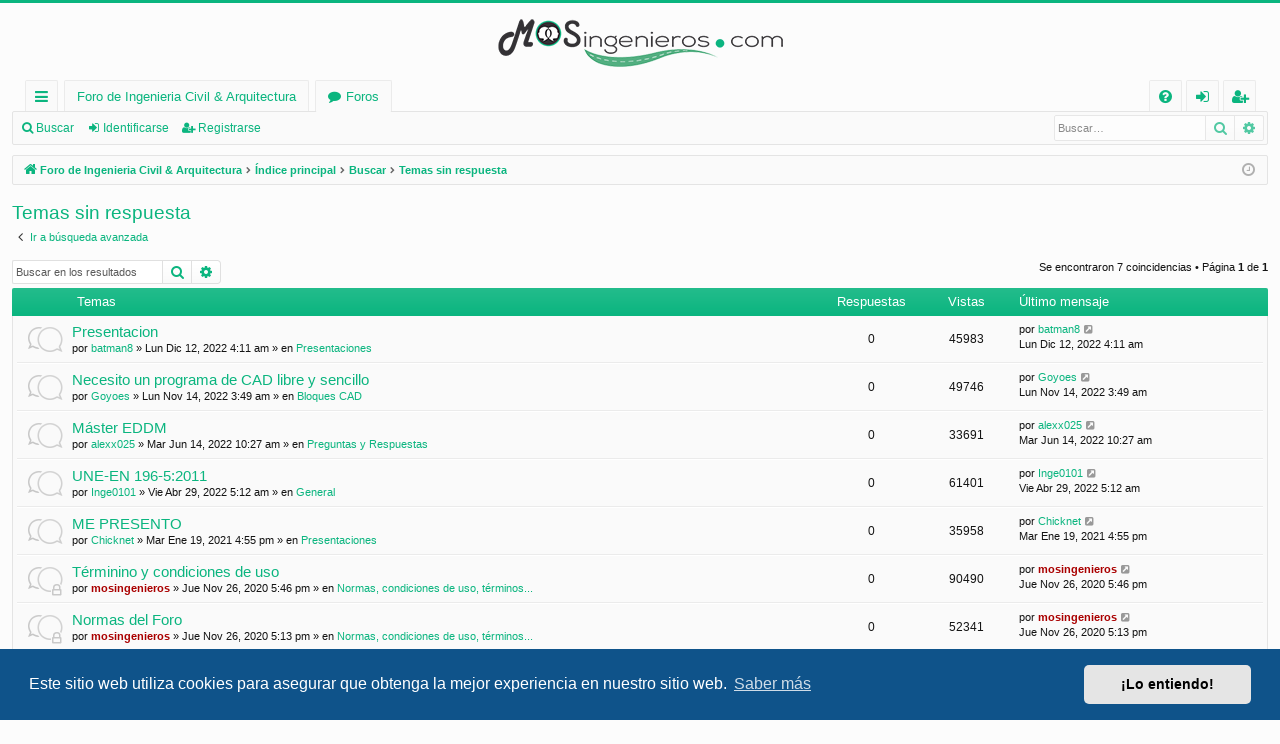

--- FILE ---
content_type: text/html; charset=UTF-8
request_url: https://www.mosingenieros.com/foro/search.php?search_id=unanswered&sid=17eb8ca13530af58fc5e20e9eb7e2463
body_size: 8937
content:
<!DOCTYPE html>
<html dir="ltr" lang="es">
<head>
<meta charset="utf-8" />
<meta http-equiv="X-UA-Compatible" content="IE=edge">
<meta name="viewport" content="width=device-width, initial-scale=1" />

<title>Tu Foro de Ingenieria Civil + Arquitectura | MOSingenieros - Temas sin respuesta</title>




	<link rel="alternate" type="application/atom+xml" title="Feed - Tu Foro de Ingenieria Civil + Arquitectura | MOSingenieros" href="/foro/app.php/feed?sid=5fd060a003d8c666984172102c1ad81e">		<link rel="alternate" type="application/atom+xml" title="Feed - Todos los Foros" href="/foro/app.php/feed/forums?sid=5fd060a003d8c666984172102c1ad81e">	<link rel="alternate" type="application/atom+xml" title="Feed - Nuevos Temas" href="/foro/app.php/feed/topics?sid=5fd060a003d8c666984172102c1ad81e">				

<!--
	phpBB style name: basic
	Based on style:   prosilver
	Original author:  Arty ( https://www.artodia.com )
	Modified by: 	  MrGaby
-->


<link href="./assets/css/font-awesome.min.css?assets_version=4" rel="stylesheet">
<link href="./styles/basic_green/theme/stylesheet.css?assets_version=4" rel="stylesheet">



	<link href="./assets/cookieconsent/cookieconsent.min.css?assets_version=4" rel="stylesheet">

<!--[if lte IE 9]>
	<link href="./styles/basic_green/theme/tweaks.css?assets_version=4" rel="stylesheet">
<![endif]-->





</head>
<body id="phpbb" class="nojs notouch section-search ltr " data-online-text="Conectado">


	<a id="top" class="top-anchor" accesskey="t"></a>
	<div id="page-header" class="page-width">
		<div class="headerbar" role="banner">
					<div class="inner">

			<div id="site-description" class="site-description">
				<a id="logo" class="logo" href="https://mosingenieros.com/foro" title="Foro de Ingenieria Civil &amp; Arquitectura">
					<img src="./styles/basic_green/theme/images/logo.png" data-src-hd="./styles/basic_green/theme/images/logo_hd.png" alt="Tu Foro de Ingenieria Civil + Arquitectura | MOSingenieros"/>
				</a>
				<p class="sitename">Tu Foro de Ingenieria Civil + Arquitectura | MOSingenieros</p>
				<p>Entra y participa en tu fro de Ingenieria Civil &amp; Arquitectura. ¡Haz que sea un referente mundial!</p>
				<p class="skiplink"><a href="#start_here">Obviar</a></p>
			</div>

																		
			</div>
					</div>


				


<div class="navbar tabbed not-static" role="navigation">
	<div class="inner page-width">
		<div class="nav-tabs" data-current-page="search">
			<ul class="leftside">
				<li id="quick-links" class="quick-links tab responsive-menu dropdown-container">
					<a href="#" class="nav-link dropdown-trigger">Enlaces rápidos</a>
					<div class="dropdown">
						<div class="pointer"><div class="pointer-inner"></div></div>
						<ul class="dropdown-contents" role="menu">
								
			<li class="separator"></li>
													<li>
								<a href="./search.php?search_id=unanswered&amp;sid=5fd060a003d8c666984172102c1ad81e" role="menuitem">
									<i class="icon fa-file-o fa-fw icon-gray" aria-hidden="true"></i><span>Temas sin respuesta</span>
								</a>
							</li>
							<li>
								<a href="./search.php?search_id=active_topics&amp;sid=5fd060a003d8c666984172102c1ad81e" role="menuitem">
									<i class="icon fa-file-o fa-fw icon-blue" aria-hidden="true"></i><span>Temas activos</span>
								</a>
							</li>
							<li class="separator"></li>
							<li>
								<a href="./search.php?sid=5fd060a003d8c666984172102c1ad81e" role="menuitem">
									<i class="icon fa-search fa-fw" aria-hidden="true"></i><span>Buscar</span>
								</a>
							</li>	
	
													</ul>
					</div>
				</li>
													<li class="tab home" data-responsive-class="small-icon icon-home">
						<a class="nav-link" href="https://mosingenieros.com/foro" data-navbar-reference="home">Foro de Ingenieria Civil &amp; Arquitectura</a>
					</li>
								<li class="tab forums selected" data-responsive-class="small-icon icon-forums">
					<a class="nav-link" href="./index.php?sid=5fd060a003d8c666984172102c1ad81e">Foros</a>
				</li>
											</ul>
			<ul class="rightside" role="menu">
								<li class="tab faq" data-select-match="faq" data-responsive-class="small-icon icon-faq">
					<a class="nav-link" href="/foro/app.php/help/faq?sid=5fd060a003d8c666984172102c1ad81e" rel="help" title="Preguntas Frecuentes" role="menuitem">
						<i class="icon fa-question-circle fa-fw" aria-hidden="true"></i><span>FAQ</span>
					</a>
				</li>
																									<li class="tab login"  data-skip-responsive="true" data-select-match="login"><a class="nav-link" href="./ucp.php?mode=login&amp;redirect=search.php%3Fsearch_id%3Dunanswered&amp;sid=5fd060a003d8c666984172102c1ad81e" title="Identificarse" accesskey="x" role="menuitem">Identificarse</a></li>
											<li class="tab register" data-skip-responsive="true" data-select-match="register"><a class="nav-link" href="./ucp.php?mode=register&amp;sid=5fd060a003d8c666984172102c1ad81e" role="menuitem">Registrarse</a></li>
																	</ul>
		</div>
	</div>
</div>

<div class="navbar secondary with-search">
	<ul role="menubar">
											<li class="small-icon icon-search responsive-hide"><a href="./search.php?sid=5fd060a003d8c666984172102c1ad81e">Buscar</a></li>
														<li class="small-icon icon-login"><a href="./ucp.php?mode=login&amp;redirect=search.php%3Fsearch_id%3Dunanswered&amp;sid=5fd060a003d8c666984172102c1ad81e" title="Identificarse">Identificarse</a></li>
									<li class="small-icon icon-register"><a href="./ucp.php?mode=register&amp;sid=5fd060a003d8c666984172102c1ad81e">Registrarse</a></li>
									
					<li class="search-box not-responsive">			<div id="search-box" class="search-box search-header" role="search">
				<form action="./search.php?sid=5fd060a003d8c666984172102c1ad81e" method="get" id="search">
				<fieldset>
					<input name="keywords" id="keywords" type="search" maxlength="128" title="Buscar palabras clave" class="inputbox search tiny" size="20" value="" placeholder="Buscar…" />
					<button class="button button-search" type="submit" title="Buscar">
						<i class="icon fa-search fa-fw" aria-hidden="true"></i><span class="sr-only">Buscar</span>
					</button>
					<a href="./search.php?sid=5fd060a003d8c666984172102c1ad81e" class="button button-search-end" title="Búsqueda avanzada">
						<i class="icon fa-cog fa-fw" aria-hidden="true"></i><span class="sr-only">Búsqueda avanzada</span>
					</a>
					<input type="hidden" name="sid" value="5fd060a003d8c666984172102c1ad81e" />

				</fieldset>
				</form>
			</div>
			</li>
			</ul>
</div>

	</div>

<div id="wrap" class="page-width">

	
	<a id="start_here" class="top-anchor"></a>
	<div id="page-body" class="page-body" role="main">
		<div class="navbar">
	<ul id="nav-breadcrumbs" class="nav-breadcrumbs linklist navlinks" role="menubar">
								<li class="breadcrumbs" itemscope itemtype="http://schema.org/BreadcrumbList">
							<span class="crumb"  itemtype="http://schema.org/ListItem" itemprop="itemListElement" itemscope><a href="https://mosingenieros.com/foro" itemtype="https://schema.org/Thing" itemscope itemprop="item" data-navbar-reference="home"><i class="icon fa-home fa-fw" aria-hidden="true"></i><span itemprop="name">Foro de Ingenieria Civil &amp; Arquitectura</span></a><meta itemprop="position" content="1" /></span>
										<span class="crumb"  itemtype="http://schema.org/ListItem" itemprop="itemListElement" itemscope><a href="./index.php?sid=5fd060a003d8c666984172102c1ad81e" itemtype="https://schema.org/Thing" itemscope itemprop="item" accesskey="h" data-navbar-reference="index"><span itemprop="name">Índice principal</span></a><meta itemprop="position" content="2" /></span>

																			<span class="crumb"  itemtype="http://schema.org/ListItem" itemprop="itemListElement" itemscope><a href="./search.php?sid=5fd060a003d8c666984172102c1ad81e" itemtype="https://schema.org/Thing" itemscope itemprop="item"><span itemprop="name">Buscar</span></a><meta itemprop="position" content="3" /></span>
																							<span class="crumb"  itemtype="http://schema.org/ListItem" itemprop="itemListElement" itemscope><a href="./search.php?search_id=unanswered&amp;sid=5fd060a003d8c666984172102c1ad81e" itemtype="https://schema.org/Thing" itemscope itemprop="item"><span itemprop="name">Temas sin respuesta</span></a><meta itemprop="position" content="4" /></span>
												</li>
		
					<li class="rightside responsive-search">
				<a href="./search.php?sid=5fd060a003d8c666984172102c1ad81e" title="Ver opciones de búsqueda avanzada" role="menuitem">
					<i class="icon fa-search fa-fw" aria-hidden="true"></i><span class="sr-only">Buscar</span>
				</a>
			</li>
				<li class="rightside dropdown-container icon-only">
			<a href="#" class="dropdown-trigger time" title="Fecha actual Sab Nov 22, 2025 7:59 am"><i class="fa fa-clock-o"></i></a>
			<div class="dropdown">
				<div class="pointer"><div class="pointer-inner"></div></div>
				<ul class="dropdown-contents">
					<li>Fecha actual Sab Nov 22, 2025 7:59 am</li>
					<li>Todos los horarios son <span title="UTC">UTC</span></li>
				</ul>
			</div>
		</li>
	</ul>
</div>

		
		

<h2 class="searchresults-title">Temas sin respuesta</h2>

	<p class="advanced-search-link">
		<a class="arrow-left" href="./search.php?sid=5fd060a003d8c666984172102c1ad81e" title="Búsqueda avanzada">
			<i class="icon fa-angle-left fa-fw icon-black" aria-hidden="true"></i><span>Ir a búsqueda avanzada</span>
		</a>
	</p>


	<div class="action-bar bar-top">

			<div class="search-box" role="search">
			<form method="post" action="./search.php?st=0&amp;sk=t&amp;sd=d&amp;sr=topics&amp;sid=5fd060a003d8c666984172102c1ad81e&amp;search_id=unanswered">
			<fieldset>
				<input class="inputbox search tiny" type="search" name="add_keywords" id="add_keywords" value="" placeholder="Buscar en los resultados" />
				<button class="button button-search" type="submit" title="Buscar">
					<i class="icon fa-search fa-fw" aria-hidden="true"></i><span class="sr-only">Buscar</span>
				</button>
				<a href="./search.php?sid=5fd060a003d8c666984172102c1ad81e" class="button button-search-end" title="Búsqueda avanzada">
					<i class="icon fa-cog fa-fw" aria-hidden="true"></i><span class="sr-only">Búsqueda avanzada</span>
				</a>
			</fieldset>
			</form>
		</div>
	
		
		<div class="pagination">
						Se encontraron 7 coincidencias
							 &bull; Página <strong>1</strong> de <strong>1</strong>
					</div>
	</div>


		<div class="forumbg">

		<div class="inner">
		<ul class="topiclist">
			<li class="header">
				<dl class="row-item">
					<dt><div class="list-inner">Temas</div></dt>
					<dd class="posts">Respuestas</dd>
					<dd class="views">Vistas</dd>
					<dd class="lastpost"><span>Último mensaje</span></dd>
				</dl>
			</li>
		</ul>
		<ul class="topiclist topics">

								<li class="row bg1">
				<dl class="row-item topic_read">
					<dt title="No hay nuevos mensajes sin leer en este tema.">
												<div class="list-inner">
																					<a href="./viewtopic.php?f=8&amp;t=5256&amp;sid=5fd060a003d8c666984172102c1ad81e" class="topictitle">Presentacion</a>
																												<br />
							
															<div class="responsive-show" style="display: none;">
									Último mensaje por <a href="./memberlist.php?mode=viewprofile&amp;u=1667&amp;sid=5fd060a003d8c666984172102c1ad81e" class="username">batman8</a> &laquo; <a href="./viewtopic.php?f=8&amp;t=5256&amp;p=5694&amp;sid=5fd060a003d8c666984172102c1ad81e#p5694" title="Ir al último mensaje"><time datetime="2022-12-12T04:11:31+00:00">Lun Dic 12, 2022 4:11 am</time></a>
									<br />Publicado en <a href="./viewforum.php?f=8&amp;sid=5fd060a003d8c666984172102c1ad81e">Presentaciones</a>
								</div>
														
							<div class="responsive-hide left-box">
																																por <a href="./memberlist.php?mode=viewprofile&amp;u=1667&amp;sid=5fd060a003d8c666984172102c1ad81e" class="username">batman8</a> &raquo; <time datetime="2022-12-12T04:11:31+00:00">Lun Dic 12, 2022 4:11 am</time> &raquo; en <a href="./viewforum.php?f=8&amp;sid=5fd060a003d8c666984172102c1ad81e">Presentaciones</a>
															</div>

							
													</div>
					</dt>
					<dd class="posts">0 <dfn>Respuestas</dfn></dd>
					<dd class="views">45983 <dfn>Vistas</dfn></dd>
					<dd class="lastpost">
						<span><dfn>Último mensaje </dfn>por <a href="./memberlist.php?mode=viewprofile&amp;u=1667&amp;sid=5fd060a003d8c666984172102c1ad81e" class="username">batman8</a>															<a href="./viewtopic.php?f=8&amp;t=5256&amp;p=5694&amp;sid=5fd060a003d8c666984172102c1ad81e#p5694" title="Ir al último mensaje">
									<i class="icon fa-external-link-square fa-fw icon-lightgray icon-md" aria-hidden="true"></i><span class="sr-only"></span>
								</a>
														<br /><time datetime="2022-12-12T04:11:31+00:00">Lun Dic 12, 2022 4:11 am</time>
						</span>
					</dd>
				</dl>
			</li>
											<li class="row bg2">
				<dl class="row-item topic_read">
					<dt title="No hay nuevos mensajes sin leer en este tema.">
												<div class="list-inner">
																					<a href="./viewtopic.php?f=33&amp;t=5255&amp;sid=5fd060a003d8c666984172102c1ad81e" class="topictitle">Necesito un programa de CAD libre y sencillo</a>
																												<br />
							
															<div class="responsive-show" style="display: none;">
									Último mensaje por <a href="./memberlist.php?mode=viewprofile&amp;u=1665&amp;sid=5fd060a003d8c666984172102c1ad81e" class="username">Goyoes</a> &laquo; <a href="./viewtopic.php?f=33&amp;t=5255&amp;p=5693&amp;sid=5fd060a003d8c666984172102c1ad81e#p5693" title="Ir al último mensaje"><time datetime="2022-11-14T03:49:38+00:00">Lun Nov 14, 2022 3:49 am</time></a>
									<br />Publicado en <a href="./viewforum.php?f=33&amp;sid=5fd060a003d8c666984172102c1ad81e">Bloques CAD</a>
								</div>
														
							<div class="responsive-hide left-box">
																																por <a href="./memberlist.php?mode=viewprofile&amp;u=1665&amp;sid=5fd060a003d8c666984172102c1ad81e" class="username">Goyoes</a> &raquo; <time datetime="2022-11-14T03:49:38+00:00">Lun Nov 14, 2022 3:49 am</time> &raquo; en <a href="./viewforum.php?f=33&amp;sid=5fd060a003d8c666984172102c1ad81e">Bloques CAD</a>
															</div>

							
													</div>
					</dt>
					<dd class="posts">0 <dfn>Respuestas</dfn></dd>
					<dd class="views">49746 <dfn>Vistas</dfn></dd>
					<dd class="lastpost">
						<span><dfn>Último mensaje </dfn>por <a href="./memberlist.php?mode=viewprofile&amp;u=1665&amp;sid=5fd060a003d8c666984172102c1ad81e" class="username">Goyoes</a>															<a href="./viewtopic.php?f=33&amp;t=5255&amp;p=5693&amp;sid=5fd060a003d8c666984172102c1ad81e#p5693" title="Ir al último mensaje">
									<i class="icon fa-external-link-square fa-fw icon-lightgray icon-md" aria-hidden="true"></i><span class="sr-only"></span>
								</a>
														<br /><time datetime="2022-11-14T03:49:38+00:00">Lun Nov 14, 2022 3:49 am</time>
						</span>
					</dd>
				</dl>
			</li>
											<li class="row bg1">
				<dl class="row-item topic_read">
					<dt title="No hay nuevos mensajes sin leer en este tema.">
												<div class="list-inner">
																					<a href="./viewtopic.php?f=7&amp;t=5252&amp;sid=5fd060a003d8c666984172102c1ad81e" class="topictitle">Máster EDDM</a>
																												<br />
							
															<div class="responsive-show" style="display: none;">
									Último mensaje por <a href="./memberlist.php?mode=viewprofile&amp;u=1658&amp;sid=5fd060a003d8c666984172102c1ad81e" class="username">alexx025</a> &laquo; <a href="./viewtopic.php?f=7&amp;t=5252&amp;p=5689&amp;sid=5fd060a003d8c666984172102c1ad81e#p5689" title="Ir al último mensaje"><time datetime="2022-06-14T10:27:51+00:00">Mar Jun 14, 2022 10:27 am</time></a>
									<br />Publicado en <a href="./viewforum.php?f=7&amp;sid=5fd060a003d8c666984172102c1ad81e">Preguntas y Respuestas</a>
								</div>
														
							<div class="responsive-hide left-box">
																																por <a href="./memberlist.php?mode=viewprofile&amp;u=1658&amp;sid=5fd060a003d8c666984172102c1ad81e" class="username">alexx025</a> &raquo; <time datetime="2022-06-14T10:27:51+00:00">Mar Jun 14, 2022 10:27 am</time> &raquo; en <a href="./viewforum.php?f=7&amp;sid=5fd060a003d8c666984172102c1ad81e">Preguntas y Respuestas</a>
															</div>

							
													</div>
					</dt>
					<dd class="posts">0 <dfn>Respuestas</dfn></dd>
					<dd class="views">33691 <dfn>Vistas</dfn></dd>
					<dd class="lastpost">
						<span><dfn>Último mensaje </dfn>por <a href="./memberlist.php?mode=viewprofile&amp;u=1658&amp;sid=5fd060a003d8c666984172102c1ad81e" class="username">alexx025</a>															<a href="./viewtopic.php?f=7&amp;t=5252&amp;p=5689&amp;sid=5fd060a003d8c666984172102c1ad81e#p5689" title="Ir al último mensaje">
									<i class="icon fa-external-link-square fa-fw icon-lightgray icon-md" aria-hidden="true"></i><span class="sr-only"></span>
								</a>
														<br /><time datetime="2022-06-14T10:27:51+00:00">Mar Jun 14, 2022 10:27 am</time>
						</span>
					</dd>
				</dl>
			</li>
											<li class="row bg2">
				<dl class="row-item topic_read">
					<dt title="No hay nuevos mensajes sin leer en este tema.">
												<div class="list-inner">
																					<a href="./viewtopic.php?f=5&amp;t=5249&amp;sid=5fd060a003d8c666984172102c1ad81e" class="topictitle">UNE-EN 196-5:2011</a>
																												<br />
							
															<div class="responsive-show" style="display: none;">
									Último mensaje por <a href="./memberlist.php?mode=viewprofile&amp;u=1653&amp;sid=5fd060a003d8c666984172102c1ad81e" class="username">Inge0101</a> &laquo; <a href="./viewtopic.php?f=5&amp;t=5249&amp;p=5684&amp;sid=5fd060a003d8c666984172102c1ad81e#p5684" title="Ir al último mensaje"><time datetime="2022-04-29T05:12:45+00:00">Vie Abr 29, 2022 5:12 am</time></a>
									<br />Publicado en <a href="./viewforum.php?f=5&amp;sid=5fd060a003d8c666984172102c1ad81e">General</a>
								</div>
														
							<div class="responsive-hide left-box">
																																por <a href="./memberlist.php?mode=viewprofile&amp;u=1653&amp;sid=5fd060a003d8c666984172102c1ad81e" class="username">Inge0101</a> &raquo; <time datetime="2022-04-29T05:12:45+00:00">Vie Abr 29, 2022 5:12 am</time> &raquo; en <a href="./viewforum.php?f=5&amp;sid=5fd060a003d8c666984172102c1ad81e">General</a>
															</div>

							
													</div>
					</dt>
					<dd class="posts">0 <dfn>Respuestas</dfn></dd>
					<dd class="views">61401 <dfn>Vistas</dfn></dd>
					<dd class="lastpost">
						<span><dfn>Último mensaje </dfn>por <a href="./memberlist.php?mode=viewprofile&amp;u=1653&amp;sid=5fd060a003d8c666984172102c1ad81e" class="username">Inge0101</a>															<a href="./viewtopic.php?f=5&amp;t=5249&amp;p=5684&amp;sid=5fd060a003d8c666984172102c1ad81e#p5684" title="Ir al último mensaje">
									<i class="icon fa-external-link-square fa-fw icon-lightgray icon-md" aria-hidden="true"></i><span class="sr-only"></span>
								</a>
														<br /><time datetime="2022-04-29T05:12:45+00:00">Vie Abr 29, 2022 5:12 am</time>
						</span>
					</dd>
				</dl>
			</li>
											<li class="row bg1">
				<dl class="row-item topic_read">
					<dt title="No hay nuevos mensajes sin leer en este tema.">
												<div class="list-inner">
																					<a href="./viewtopic.php?f=8&amp;t=36&amp;sid=5fd060a003d8c666984172102c1ad81e" class="topictitle">ME PRESENTO</a>
																												<br />
							
															<div class="responsive-show" style="display: none;">
									Último mensaje por <a href="./memberlist.php?mode=viewprofile&amp;u=84&amp;sid=5fd060a003d8c666984172102c1ad81e" class="username">Chicknet</a> &laquo; <a href="./viewtopic.php?f=8&amp;t=36&amp;p=36&amp;sid=5fd060a003d8c666984172102c1ad81e#p36" title="Ir al último mensaje"><time datetime="2021-01-19T16:55:55+00:00">Mar Ene 19, 2021 4:55 pm</time></a>
									<br />Publicado en <a href="./viewforum.php?f=8&amp;sid=5fd060a003d8c666984172102c1ad81e">Presentaciones</a>
								</div>
														
							<div class="responsive-hide left-box">
																																por <a href="./memberlist.php?mode=viewprofile&amp;u=84&amp;sid=5fd060a003d8c666984172102c1ad81e" class="username">Chicknet</a> &raquo; <time datetime="2021-01-19T16:55:55+00:00">Mar Ene 19, 2021 4:55 pm</time> &raquo; en <a href="./viewforum.php?f=8&amp;sid=5fd060a003d8c666984172102c1ad81e">Presentaciones</a>
															</div>

							
													</div>
					</dt>
					<dd class="posts">0 <dfn>Respuestas</dfn></dd>
					<dd class="views">35958 <dfn>Vistas</dfn></dd>
					<dd class="lastpost">
						<span><dfn>Último mensaje </dfn>por <a href="./memberlist.php?mode=viewprofile&amp;u=84&amp;sid=5fd060a003d8c666984172102c1ad81e" class="username">Chicknet</a>															<a href="./viewtopic.php?f=8&amp;t=36&amp;p=36&amp;sid=5fd060a003d8c666984172102c1ad81e#p36" title="Ir al último mensaje">
									<i class="icon fa-external-link-square fa-fw icon-lightgray icon-md" aria-hidden="true"></i><span class="sr-only"></span>
								</a>
														<br /><time datetime="2021-01-19T16:55:55+00:00">Mar Ene 19, 2021 4:55 pm</time>
						</span>
					</dd>
				</dl>
			</li>
											<li class="row bg2">
				<dl class="row-item topic_read_locked">
					<dt title="Este tema está cerrado, no puedes editar mensajes o enviar nuevas respuestas">
												<div class="list-inner">
																					<a href="./viewtopic.php?f=2&amp;t=2&amp;sid=5fd060a003d8c666984172102c1ad81e" class="topictitle">Términino y condiciones de uso</a>
																												<br />
							
															<div class="responsive-show" style="display: none;">
									Último mensaje por <a href="./memberlist.php?mode=viewprofile&amp;u=2&amp;sid=5fd060a003d8c666984172102c1ad81e" style="color: #AA0000;" class="username-coloured">mosingenieros</a> &laquo; <a href="./viewtopic.php?f=2&amp;t=2&amp;p=2&amp;sid=5fd060a003d8c666984172102c1ad81e#p2" title="Ir al último mensaje"><time datetime="2020-11-26T17:46:40+00:00">Jue Nov 26, 2020 5:46 pm</time></a>
									<br />Publicado en <a href="./viewforum.php?f=2&amp;sid=5fd060a003d8c666984172102c1ad81e">Normas, condiciones de uso, términos...</a>
								</div>
														
							<div class="responsive-hide left-box">
																																por <a href="./memberlist.php?mode=viewprofile&amp;u=2&amp;sid=5fd060a003d8c666984172102c1ad81e" style="color: #AA0000;" class="username-coloured">mosingenieros</a> &raquo; <time datetime="2020-11-26T17:46:40+00:00">Jue Nov 26, 2020 5:46 pm</time> &raquo; en <a href="./viewforum.php?f=2&amp;sid=5fd060a003d8c666984172102c1ad81e">Normas, condiciones de uso, términos...</a>
															</div>

							
													</div>
					</dt>
					<dd class="posts">0 <dfn>Respuestas</dfn></dd>
					<dd class="views">90490 <dfn>Vistas</dfn></dd>
					<dd class="lastpost">
						<span><dfn>Último mensaje </dfn>por <a href="./memberlist.php?mode=viewprofile&amp;u=2&amp;sid=5fd060a003d8c666984172102c1ad81e" style="color: #AA0000;" class="username-coloured">mosingenieros</a>															<a href="./viewtopic.php?f=2&amp;t=2&amp;p=2&amp;sid=5fd060a003d8c666984172102c1ad81e#p2" title="Ir al último mensaje">
									<i class="icon fa-external-link-square fa-fw icon-lightgray icon-md" aria-hidden="true"></i><span class="sr-only"></span>
								</a>
														<br /><time datetime="2020-11-26T17:46:40+00:00">Jue Nov 26, 2020 5:46 pm</time>
						</span>
					</dd>
				</dl>
			</li>
											<li class="row bg1">
				<dl class="row-item topic_read_locked">
					<dt title="Este tema está cerrado, no puedes editar mensajes o enviar nuevas respuestas">
												<div class="list-inner">
																					<a href="./viewtopic.php?f=2&amp;t=1&amp;sid=5fd060a003d8c666984172102c1ad81e" class="topictitle">Normas del Foro</a>
																												<br />
							
															<div class="responsive-show" style="display: none;">
									Último mensaje por <a href="./memberlist.php?mode=viewprofile&amp;u=2&amp;sid=5fd060a003d8c666984172102c1ad81e" style="color: #AA0000;" class="username-coloured">mosingenieros</a> &laquo; <a href="./viewtopic.php?f=2&amp;t=1&amp;p=1&amp;sid=5fd060a003d8c666984172102c1ad81e#p1" title="Ir al último mensaje"><time datetime="2020-11-26T17:13:55+00:00">Jue Nov 26, 2020 5:13 pm</time></a>
									<br />Publicado en <a href="./viewforum.php?f=2&amp;sid=5fd060a003d8c666984172102c1ad81e">Normas, condiciones de uso, términos...</a>
								</div>
														
							<div class="responsive-hide left-box">
																																por <a href="./memberlist.php?mode=viewprofile&amp;u=2&amp;sid=5fd060a003d8c666984172102c1ad81e" style="color: #AA0000;" class="username-coloured">mosingenieros</a> &raquo; <time datetime="2020-11-26T17:13:55+00:00">Jue Nov 26, 2020 5:13 pm</time> &raquo; en <a href="./viewforum.php?f=2&amp;sid=5fd060a003d8c666984172102c1ad81e">Normas, condiciones de uso, términos...</a>
															</div>

							
													</div>
					</dt>
					<dd class="posts">0 <dfn>Respuestas</dfn></dd>
					<dd class="views">52341 <dfn>Vistas</dfn></dd>
					<dd class="lastpost">
						<span><dfn>Último mensaje </dfn>por <a href="./memberlist.php?mode=viewprofile&amp;u=2&amp;sid=5fd060a003d8c666984172102c1ad81e" style="color: #AA0000;" class="username-coloured">mosingenieros</a>															<a href="./viewtopic.php?f=2&amp;t=1&amp;p=1&amp;sid=5fd060a003d8c666984172102c1ad81e#p1" title="Ir al último mensaje">
									<i class="icon fa-external-link-square fa-fw icon-lightgray icon-md" aria-hidden="true"></i><span class="sr-only"></span>
								</a>
														<br /><time datetime="2020-11-26T17:13:55+00:00">Jue Nov 26, 2020 5:13 pm</time>
						</span>
					</dd>
				</dl>
			</li>
							</ul>

		</div>
	</div>
	

<div class="action-bar bottom">
		<form method="post" action="./search.php?st=0&amp;sk=t&amp;sd=d&amp;sr=topics&amp;sid=5fd060a003d8c666984172102c1ad81e&amp;search_id=unanswered">
		<div class="dropdown-container dropdown-container-left dropdown-button-control sort-tools">
	<span title="Opciones de ordenar y mostrar" class="button button-secondary dropdown-trigger dropdown-select">
		<i class="icon fa-sort-amount-asc fa-fw" aria-hidden="true"></i>
		<span class="caret"><i class="icon fa-sort-down fa-fw" aria-hidden="true"></i></span>
	</span>
	<div class="dropdown hidden">
		<div class="pointer"><div class="pointer-inner"></div></div>
		<div class="dropdown-contents">
			<fieldset class="display-options">
							<label>Mostrar: <select name="st" id="st"><option value="0" selected="selected">Todos los resultados</option><option value="1">1 día</option><option value="7">7 días</option><option value="14">2 semanas</option><option value="30">1 mes</option><option value="90">3 meses</option><option value="180">6 meses</option><option value="365">1 año</option></select></label>
								<label>Ordenar por: <select name="sk" id="sk"><option value="a">Autor</option><option value="t" selected="selected">Fecha</option><option value="f">Foro</option><option value="i">Título del Tema</option><option value="s">Asunto del mensaje</option></select></label>
				<label>Dirección: <select name="sd" id="sd"><option value="a">Ascendente</option><option value="d" selected="selected">Descendente</option></select></label>
								<hr class="dashed" />
				<input type="submit" class="button2" name="sort" value="Ir" />
						</fieldset>
		</div>
	</div>
</div>
	</form>
		
	<div class="pagination">
		Se encontraron 7 coincidencias
					 &bull; Página <strong>1</strong> de <strong>1</strong>
			</div>
</div>


<div class="action-bar actions-jump">
		<p class="jumpbox-return">
		<a class="left-box arrow-left" href="./search.php?sid=5fd060a003d8c666984172102c1ad81e" title="Búsqueda avanzada" accesskey="r">
			<i class="icon fa-angle-left fa-fw icon-black" aria-hidden="true"></i><span>Ir a búsqueda avanzada</span>
		</a>
	</p>
	
		<div class="jumpbox dropdown-container dropdown-container-right dropdown-up dropdown-left dropdown-button-control" id="jumpbox">
			<span title="Ir a" class="button button-secondary dropdown-trigger dropdown-select">
				<span>Ir a</span>
				<span class="caret"><i class="icon fa-sort-down fa-fw" aria-hidden="true"></i></span>
			</span>
		<div class="dropdown">
			<div class="pointer"><div class="pointer-inner"></div></div>
			<ul class="dropdown-contents">
																				<li><a href="./viewforum.php?f=1&amp;sid=5fd060a003d8c666984172102c1ad81e" class="jumpbox-cat-link"> <span> GENERAL</span></a></li>
																<li><a href="./viewforum.php?f=2&amp;sid=5fd060a003d8c666984172102c1ad81e" class="jumpbox-sub-link"><span class="spacer"></span> <span>&#8627; &nbsp; Normas, condiciones de uso, términos...</span></a></li>
																<li><a href="./viewforum.php?f=7&amp;sid=5fd060a003d8c666984172102c1ad81e" class="jumpbox-sub-link"><span class="spacer"></span> <span>&#8627; &nbsp; Preguntas y Respuestas</span></a></li>
																<li><a href="./viewforum.php?f=8&amp;sid=5fd060a003d8c666984172102c1ad81e" class="jumpbox-sub-link"><span class="spacer"></span> <span>&#8627; &nbsp; Presentaciones</span></a></li>
																<li><a href="./viewforum.php?f=31&amp;sid=5fd060a003d8c666984172102c1ad81e" class="jumpbox-sub-link"><span class="spacer"></span> <span>&#8627; &nbsp; Universidades de España</span></a></li>
																<li><a href="./viewforum.php?f=59&amp;sid=5fd060a003d8c666984172102c1ad81e" class="jumpbox-sub-link"><span class="spacer"></span> <span>&#8627; &nbsp; Anuncios y Clasificados</span></a></li>
																<li><a href="./viewforum.php?f=3&amp;sid=5fd060a003d8c666984172102c1ad81e" class="jumpbox-cat-link"> <span> INGENIERÍA CIVIL (España)</span></a></li>
																<li><a href="./viewforum.php?f=5&amp;sid=5fd060a003d8c666984172102c1ad81e" class="jumpbox-sub-link"><span class="spacer"></span> <span>&#8627; &nbsp; General</span></a></li>
																<li><a href="./viewforum.php?f=34&amp;sid=5fd060a003d8c666984172102c1ad81e" class="jumpbox-sub-link"><span class="spacer"></span> <span>&#8627; &nbsp; Empleo</span></a></li>
																<li><a href="./viewforum.php?f=35&amp;sid=5fd060a003d8c666984172102c1ad81e" class="jumpbox-sub-link"><span class="spacer"></span> <span>&#8627; &nbsp; Consultas</span></a></li>
																<li><a href="./viewforum.php?f=32&amp;sid=5fd060a003d8c666984172102c1ad81e" class="jumpbox-sub-link"><span class="spacer"></span> <span>&#8627; &nbsp; Universidades de España</span></a></li>
																<li><a href="./viewforum.php?f=38&amp;sid=5fd060a003d8c666984172102c1ad81e" class="jumpbox-sub-link"><span class="spacer"></span><span class="spacer"></span> <span>&#8627; &nbsp; Universidades por Comunidades</span></a></li>
																<li><a href="./viewforum.php?f=39&amp;sid=5fd060a003d8c666984172102c1ad81e" class="jumpbox-sub-link"><span class="spacer"></span><span class="spacer"></span><span class="spacer"></span> <span>&#8627; &nbsp; Andalucía</span></a></li>
																<li><a href="./viewforum.php?f=40&amp;sid=5fd060a003d8c666984172102c1ad81e" class="jumpbox-sub-link"><span class="spacer"></span><span class="spacer"></span><span class="spacer"></span> <span>&#8627; &nbsp; Aragón</span></a></li>
																<li><a href="./viewforum.php?f=41&amp;sid=5fd060a003d8c666984172102c1ad81e" class="jumpbox-sub-link"><span class="spacer"></span><span class="spacer"></span><span class="spacer"></span> <span>&#8627; &nbsp; Principado de Asturias</span></a></li>
																<li><a href="./viewforum.php?f=42&amp;sid=5fd060a003d8c666984172102c1ad81e" class="jumpbox-sub-link"><span class="spacer"></span><span class="spacer"></span><span class="spacer"></span> <span>&#8627; &nbsp; Illes Balears</span></a></li>
																<li><a href="./viewforum.php?f=43&amp;sid=5fd060a003d8c666984172102c1ad81e" class="jumpbox-sub-link"><span class="spacer"></span><span class="spacer"></span><span class="spacer"></span> <span>&#8627; &nbsp; Canarias</span></a></li>
																<li><a href="./viewforum.php?f=44&amp;sid=5fd060a003d8c666984172102c1ad81e" class="jumpbox-sub-link"><span class="spacer"></span><span class="spacer"></span><span class="spacer"></span> <span>&#8627; &nbsp; Cantabria</span></a></li>
																<li><a href="./viewforum.php?f=45&amp;sid=5fd060a003d8c666984172102c1ad81e" class="jumpbox-sub-link"><span class="spacer"></span><span class="spacer"></span><span class="spacer"></span> <span>&#8627; &nbsp; Castilla y León</span></a></li>
																<li><a href="./viewforum.php?f=46&amp;sid=5fd060a003d8c666984172102c1ad81e" class="jumpbox-sub-link"><span class="spacer"></span><span class="spacer"></span><span class="spacer"></span> <span>&#8627; &nbsp; Castilla-La Mancha</span></a></li>
																<li><a href="./viewforum.php?f=47&amp;sid=5fd060a003d8c666984172102c1ad81e" class="jumpbox-sub-link"><span class="spacer"></span><span class="spacer"></span><span class="spacer"></span> <span>&#8627; &nbsp; Cataluña</span></a></li>
																<li><a href="./viewforum.php?f=48&amp;sid=5fd060a003d8c666984172102c1ad81e" class="jumpbox-sub-link"><span class="spacer"></span><span class="spacer"></span><span class="spacer"></span> <span>&#8627; &nbsp; Comunitat Valenciana</span></a></li>
																<li><a href="./viewforum.php?f=49&amp;sid=5fd060a003d8c666984172102c1ad81e" class="jumpbox-sub-link"><span class="spacer"></span><span class="spacer"></span><span class="spacer"></span> <span>&#8627; &nbsp; Extremadura</span></a></li>
																<li><a href="./viewforum.php?f=50&amp;sid=5fd060a003d8c666984172102c1ad81e" class="jumpbox-sub-link"><span class="spacer"></span><span class="spacer"></span><span class="spacer"></span> <span>&#8627; &nbsp; Galicia</span></a></li>
																<li><a href="./viewforum.php?f=51&amp;sid=5fd060a003d8c666984172102c1ad81e" class="jumpbox-sub-link"><span class="spacer"></span><span class="spacer"></span><span class="spacer"></span> <span>&#8627; &nbsp; Comunidad de Madrid</span></a></li>
																<li><a href="./viewforum.php?f=52&amp;sid=5fd060a003d8c666984172102c1ad81e" class="jumpbox-sub-link"><span class="spacer"></span><span class="spacer"></span><span class="spacer"></span> <span>&#8627; &nbsp; Región de Murcia</span></a></li>
																<li><a href="./viewforum.php?f=53&amp;sid=5fd060a003d8c666984172102c1ad81e" class="jumpbox-sub-link"><span class="spacer"></span><span class="spacer"></span><span class="spacer"></span> <span>&#8627; &nbsp; Comunidad Foral de Navarra</span></a></li>
																<li><a href="./viewforum.php?f=54&amp;sid=5fd060a003d8c666984172102c1ad81e" class="jumpbox-sub-link"><span class="spacer"></span><span class="spacer"></span><span class="spacer"></span> <span>&#8627; &nbsp; País Vasco</span></a></li>
																<li><a href="./viewforum.php?f=55&amp;sid=5fd060a003d8c666984172102c1ad81e" class="jumpbox-sub-link"><span class="spacer"></span><span class="spacer"></span><span class="spacer"></span> <span>&#8627; &nbsp; La Rioja</span></a></li>
																<li><a href="./viewforum.php?f=37&amp;sid=5fd060a003d8c666984172102c1ad81e" class="jumpbox-sub-link"><span class="spacer"></span><span class="spacer"></span> <span>&#8627; &nbsp; Asignaturas</span></a></li>
																<li><a href="./viewforum.php?f=56&amp;sid=5fd060a003d8c666984172102c1ad81e" class="jumpbox-sub-link"><span class="spacer"></span><span class="spacer"></span> <span>&#8627; &nbsp; Exámenes</span></a></li>
																<li><a href="./viewforum.php?f=36&amp;sid=5fd060a003d8c666984172102c1ad81e" class="jumpbox-sub-link"><span class="spacer"></span> <span>&#8627; &nbsp; Másteres y Cursos</span></a></li>
																<li><a href="./viewforum.php?f=57&amp;sid=5fd060a003d8c666984172102c1ad81e" class="jumpbox-sub-link"><span class="spacer"></span> <span>&#8627; &nbsp; Software &amp; Hardware</span></a></li>
																<li><a href="./viewforum.php?f=33&amp;sid=5fd060a003d8c666984172102c1ad81e" class="jumpbox-sub-link"><span class="spacer"></span> <span>&#8627; &nbsp; Bloques CAD</span></a></li>
																<li><a href="./viewforum.php?f=58&amp;sid=5fd060a003d8c666984172102c1ad81e" class="jumpbox-sub-link"><span class="spacer"></span> <span>&#8627; &nbsp; Calculadoras Programables</span></a></li>
																<li><a href="./viewforum.php?f=4&amp;sid=5fd060a003d8c666984172102c1ad81e" class="jumpbox-cat-link"> <span> ARQUITECTURA (España)</span></a></li>
																<li><a href="./viewforum.php?f=6&amp;sid=5fd060a003d8c666984172102c1ad81e" class="jumpbox-sub-link"><span class="spacer"></span> <span>&#8627; &nbsp; General</span></a></li>
																<li><a href="./viewforum.php?f=10&amp;sid=5fd060a003d8c666984172102c1ad81e" class="jumpbox-cat-link"> <span> FORO AMÉRICA LATINA</span></a></li>
																<li><a href="./viewforum.php?f=12&amp;sid=5fd060a003d8c666984172102c1ad81e" class="jumpbox-sub-link"><span class="spacer"></span> <span>&#8627; &nbsp; General</span></a></li>
																<li><a href="./viewforum.php?f=14&amp;sid=5fd060a003d8c666984172102c1ad81e" class="jumpbox-sub-link"><span class="spacer"></span> <span>&#8627; &nbsp; Argentina</span></a></li>
																<li><a href="./viewforum.php?f=15&amp;sid=5fd060a003d8c666984172102c1ad81e" class="jumpbox-sub-link"><span class="spacer"></span> <span>&#8627; &nbsp; Brasil</span></a></li>
																<li><a href="./viewforum.php?f=16&amp;sid=5fd060a003d8c666984172102c1ad81e" class="jumpbox-sub-link"><span class="spacer"></span> <span>&#8627; &nbsp; Chile</span></a></li>
																<li><a href="./viewforum.php?f=17&amp;sid=5fd060a003d8c666984172102c1ad81e" class="jumpbox-sub-link"><span class="spacer"></span> <span>&#8627; &nbsp; Colombia</span></a></li>
																<li><a href="./viewforum.php?f=18&amp;sid=5fd060a003d8c666984172102c1ad81e" class="jumpbox-sub-link"><span class="spacer"></span> <span>&#8627; &nbsp; Costa Rica</span></a></li>
																<li><a href="./viewforum.php?f=19&amp;sid=5fd060a003d8c666984172102c1ad81e" class="jumpbox-sub-link"><span class="spacer"></span> <span>&#8627; &nbsp; Cuba</span></a></li>
																<li><a href="./viewforum.php?f=21&amp;sid=5fd060a003d8c666984172102c1ad81e" class="jumpbox-sub-link"><span class="spacer"></span> <span>&#8627; &nbsp; El Salvador</span></a></li>
																<li><a href="./viewforum.php?f=24&amp;sid=5fd060a003d8c666984172102c1ad81e" class="jumpbox-sub-link"><span class="spacer"></span> <span>&#8627; &nbsp; Guatemala</span></a></li>
																<li><a href="./viewforum.php?f=26&amp;sid=5fd060a003d8c666984172102c1ad81e" class="jumpbox-sub-link"><span class="spacer"></span> <span>&#8627; &nbsp; Panamá</span></a></li>
																<li><a href="./viewforum.php?f=27&amp;sid=5fd060a003d8c666984172102c1ad81e" class="jumpbox-sub-link"><span class="spacer"></span> <span>&#8627; &nbsp; Perú</span></a></li>
																<li><a href="./viewforum.php?f=28&amp;sid=5fd060a003d8c666984172102c1ad81e" class="jumpbox-sub-link"><span class="spacer"></span> <span>&#8627; &nbsp; República Dominicana</span></a></li>
																<li><a href="./viewforum.php?f=29&amp;sid=5fd060a003d8c666984172102c1ad81e" class="jumpbox-sub-link"><span class="spacer"></span> <span>&#8627; &nbsp; Uruguay</span></a></li>
																<li><a href="./viewforum.php?f=30&amp;sid=5fd060a003d8c666984172102c1ad81e" class="jumpbox-sub-link"><span class="spacer"></span> <span>&#8627; &nbsp; Venezuela</span></a></li>
																<li><a href="./viewforum.php?f=11&amp;sid=5fd060a003d8c666984172102c1ad81e" class="jumpbox-cat-link"> <span> RESTO DEL MUNDO</span></a></li>
																<li><a href="./viewforum.php?f=13&amp;sid=5fd060a003d8c666984172102c1ad81e" class="jumpbox-sub-link"><span class="spacer"></span> <span>&#8627; &nbsp; General</span></a></li>
											</ul>
		</div>
	</div>

	</div>

			</div>


	<div class="navbar" role="navigation">
	<div class="inner">

	<ul id="nav-footer" class="nav-footer linklist" role="menubar">
		<li class="breadcrumbs">
							<span class="crumb"><a href="https://mosingenieros.com/foro" data-navbar-reference="home"><i class="icon fa-home fa-fw" aria-hidden="true"></i><span>Foro de Ingenieria Civil &amp; Arquitectura</span></a></span>									<span class="crumb"><a href="./index.php?sid=5fd060a003d8c666984172102c1ad81e" data-navbar-reference="index"><span>Índice principal</span></a></span>					</li>
		
				<li class="rightside">Todos los horarios son <span title="UTC">UTC</span></li>
							<li class="rightside">
				<a href="./ucp.php?mode=delete_cookies&amp;sid=5fd060a003d8c666984172102c1ad81e" data-ajax="true" data-refresh="true" role="menuitem">
					<i class="icon fa-trash fa-fw" aria-hidden="true"></i><span>Borrar cookies</span>
				</a>
			</li>
																<li class="rightside" data-last-responsive="true">
				<a href="./memberlist.php?mode=contactadmin&amp;sid=5fd060a003d8c666984172102c1ad81e" role="menuitem">
					<i class="icon fa-envelope fa-fw" aria-hidden="true"></i><span>Contáctanos</span>
				</a>
			</li>
			</ul>

	</div>
</div>
</div>

<div id="page-footer" class="page-width" role="contentinfo">
	
	<div class="copyright">
				<p class="footer-row">
			<span class="footer-copyright">Desarrollado por <a href="https://www.phpbb.com/">phpBB</a>&reg; Forum Software &copy; phpBB Limited</span>
		</p>
		<p class="footer-row">
			<span class="footer-copyright">Style por <a href="https://www.artodia.com/">Arty</a> - phpBB 3.3 por MrGaby</span>
		</p>
				<p class="footer-row">
			<span class="footer-copyright">Traducción al español por <a href="https://www.phpbb-es.com/">phpBB España</a></span>
		</p>
						<p class="footer-row" role="menu">
			<a class="footer-link" href="./ucp.php?mode=privacy&amp;sid=5fd060a003d8c666984172102c1ad81e" title="Privacidad" role="menuitem">
				<span class="footer-link-text">Privacidad</span>
			</a>
			|
			<a class="footer-link" href="./ucp.php?mode=terms&amp;sid=5fd060a003d8c666984172102c1ad81e" title="Condiciones" role="menuitem">
				<span class="footer-link-text">Condiciones</span>
			</a>
		</p>
					</div>

	<div id="darkenwrapper" class="darkenwrapper" data-ajax-error-title="Error AJAX" data-ajax-error-text="Algo salió mal al procesar tu solicitud." data-ajax-error-text-abort="Solicitud abortada por el usuario." data-ajax-error-text-timeout="Tu solicitud ha agotado el tiempo, por favor, inténtalo de nuevo." data-ajax-error-text-parsererror="Algo salió mal con la solicitud y el servidor devuelve una respuesta no válida.">
		<div id="darken" class="darken">&nbsp;</div>
	</div>

	<div id="phpbb_alert" class="phpbb_alert" data-l-err="Error" data-l-timeout-processing-req="Tiempo de espera agotado.">
		<a href="#" class="alert_close">
		</a>
		<h3 class="alert_title">&nbsp;</h3><p class="alert_text"></p>
	</div>
	<div id="phpbb_confirm" class="phpbb_alert">
		<a href="#" class="alert_close">
		</a>
		<div class="alert_text"></div>
	</div>
</div>


<div>
	<a id="bottom" class="top-anchor" accesskey="z"></a>
	</div>

<script src="./assets/javascript/jquery-3.5.1.min.js?assets_version=4"></script>
<script src="./assets/javascript/core.js?assets_version=4"></script>

	<script src="./assets/cookieconsent/cookieconsent.min.js?assets_version=4"></script>
	<script>
	if (typeof window.cookieconsent === "object") {
		window.addEventListener("load", function(){
			window.cookieconsent.initialise({
				"palette": {
					"popup": {
						"background": "#0F538A"
					},
					"button": {
						"background": "#E5E5E5"
					}
				},
				"theme": "classic",
				"content": {
					"message": "Este\u0020sitio\u0020web\u0020utiliza\u0020cookies\u0020para\u0020asegurar\u0020que\u0020obtenga\u0020la\u0020mejor\u0020experiencia\u0020en\u0020nuestro\u0020sitio\u0020web.",
					"dismiss": "\u00A1Lo\u0020entiendo\u0021",
					"link": "Saber\u0020m\u00E1s",
                    "href": "./ucp.php?mode=privacy&amp;sid=5fd060a003d8c666984172102c1ad81e"
                }
            });
        });
    }
	</script>


<script src="./styles/basic/template/forum_fn.js?assets_version=4"></script>
<script src="./styles/basic/template/ajax.js?assets_version=4"></script>



</body>
</html>
